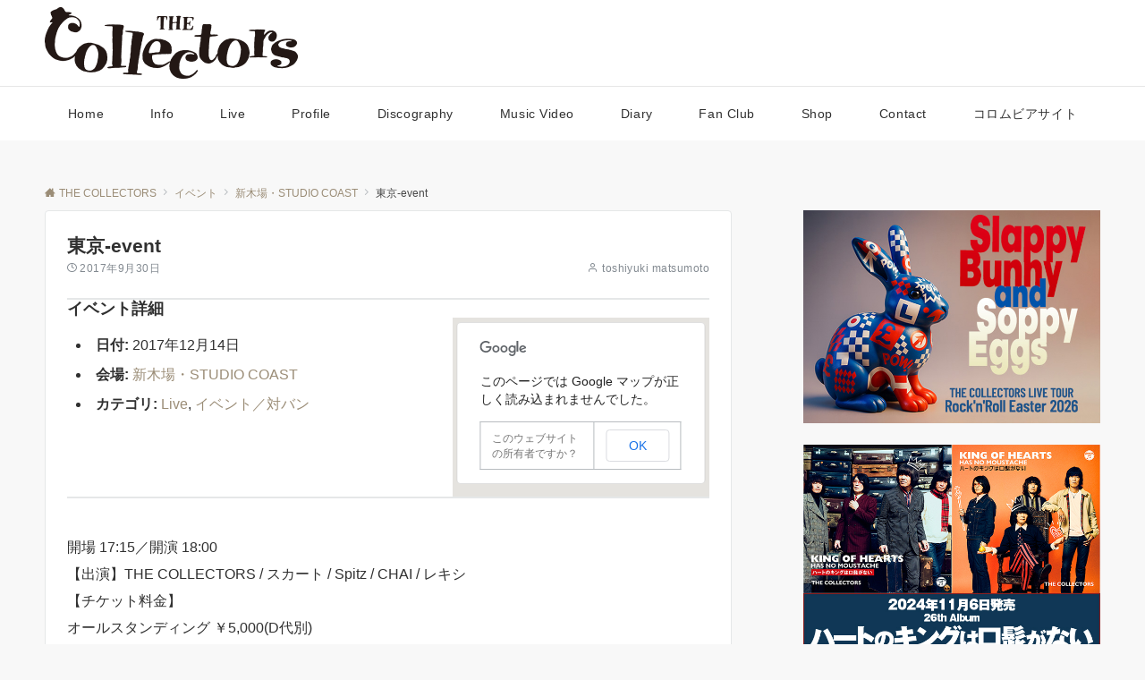

--- FILE ---
content_type: application/javascript
request_url: https://thecollectors.jp/wp-content/plugins/event-organiser/js/moment.min.js?ver=1
body_size: 34631
content:
/*! event-organiser 3.12.4-0-ga9a6c23 2023-10-02 18:03 */
(function(a){function b(a,b,c){switch(arguments.length){case 2:return null!=a?a:b;case 3:return null!=a?a:null!=b?b:c;default:throw new Error("Implement me")}}function c(a,b){return Ba.call(a,b)}function d(){return{empty:!1,unusedTokens:[],unusedInput:[],overflow:-2,charsLeftOver:0,nullInput:!1,invalidMonth:null,invalidFormat:!1,userInvalidated:!1,iso:!1}}function e(a){va.suppressDeprecationWarnings===!1&&"undefined"!=typeof console&&console.warn&&console.warn("Deprecation warning: "+a)}function f(a,b){var c=!0;return o(function(){return c&&(e(a),c=!1),b.apply(this,arguments)},b)}function g(a,b){sb[a]||(e(b),sb[a]=!0)}function h(a,b){return function(c){return r(a.call(this,c),b)}}function i(a,b){return function(c){return this.localeData().ordinal(a.call(this,c),b)}}function j(a,b){var c,d,e=12*(b.year()-a.year())+(b.month()-a.month()),f=a.clone().add(e,"months");return 0>b-f?(c=a.clone().add(e-1,"months"),d=(b-f)/(f-c)):(c=a.clone().add(e+1,"months"),d=(b-f)/(c-f)),-(e+d)}function k(a,b,c){var d;return null==c?b:null!=a.meridiemHour?a.meridiemHour(b,c):null!=a.isPM?(d=a.isPM(c),d&&12>b&&(b+=12),d||12!==b||(b=0),b):b}function l(){}function m(a,b){b!==!1&&H(a),p(this,a),this._d=new Date(+a._d),ub===!1&&(ub=!0,va.updateOffset(this),ub=!1)}function n(a){var b=A(a),c=b.year||0,d=b.quarter||0,e=b.month||0,f=b.week||0,g=b.day||0,h=b.hour||0,i=b.minute||0,j=b.second||0,k=b.millisecond||0;this._milliseconds=+k+1e3*j+6e4*i+36e5*h,this._days=+g+7*f,this._months=+e+3*d+12*c,this._data={},this._locale=va.localeData(),this._bubble()}function o(a,b){for(var d in b)c(b,d)&&(a[d]=b[d]);return c(b,"toString")&&(a.toString=b.toString),c(b,"valueOf")&&(a.valueOf=b.valueOf),a}function p(a,b){var c,d,e;if("undefined"!=typeof b._isAMomentObject&&(a._isAMomentObject=b._isAMomentObject),"undefined"!=typeof b._i&&(a._i=b._i),"undefined"!=typeof b._f&&(a._f=b._f),"undefined"!=typeof b._l&&(a._l=b._l),"undefined"!=typeof b._strict&&(a._strict=b._strict),"undefined"!=typeof b._tzm&&(a._tzm=b._tzm),"undefined"!=typeof b._isUTC&&(a._isUTC=b._isUTC),"undefined"!=typeof b._offset&&(a._offset=b._offset),"undefined"!=typeof b._pf&&(a._pf=b._pf),"undefined"!=typeof b._locale&&(a._locale=b._locale),Ka.length>0)for(c in Ka)d=Ka[c],e=b[d],"undefined"!=typeof e&&(a[d]=e);return a}function q(a){return 0>a?Math.ceil(a):Math.floor(a)}function r(a,b,c){for(var d=""+Math.abs(a),e=a>=0;d.length<b;)d="0"+d;return(e?c?"+":"":"-")+d}function s(a,b){var c={milliseconds:0,months:0};return c.months=b.month()-a.month()+12*(b.year()-a.year()),a.clone().add(c.months,"M").isAfter(b)&&--c.months,c.milliseconds=+b-+a.clone().add(c.months,"M"),c}function t(a,b){var c;return b=M(b,a),a.isBefore(b)?c=s(a,b):(c=s(b,a),c.milliseconds=-c.milliseconds,c.months=-c.months),c}function u(a,b){return function(c,d){var e,f;return null===d||isNaN(+d)||(g(b,"moment()."+b+"(period, number) is deprecated. Please use moment()."+b+"(number, period)."),f=c,c=d,d=f),c="string"==typeof c?+c:c,e=va.duration(c,d),v(this,e,a),this}}function v(a,b,c,d){var e=b._milliseconds,f=b._days,g=b._months;d=null==d?!0:d,e&&a._d.setTime(+a._d+e*c),f&&pa(a,"Date",oa(a,"Date")+f*c),g&&na(a,oa(a,"Month")+g*c),d&&va.updateOffset(a,f||g)}function w(a){return"[object Array]"===Object.prototype.toString.call(a)}function x(a){return"[object Date]"===Object.prototype.toString.call(a)||a instanceof Date}function y(a,b,c){var d,e=Math.min(a.length,b.length),f=Math.abs(a.length-b.length),g=0;for(d=0;e>d;d++)(c&&a[d]!==b[d]||!c&&C(a[d])!==C(b[d]))&&g++;return g+f}function z(a){if(a){var b=a.toLowerCase().replace(/(.)s$/,"$1");a=lb[a]||mb[b]||b}return a}function A(a){var b,d,e={};for(d in a)c(a,d)&&(b=z(d),b&&(e[b]=a[d]));return e}function B(b){var c,d;if(0===b.indexOf("week"))c=7,d="day";else{if(0!==b.indexOf("month"))return;c=12,d="month"}va[b]=function(e,f){var g,h,i=va._locale[b],j=[];if("number"==typeof e&&(f=e,e=a),h=function(a){var b=va().utc().set(d,a);return i.call(va._locale,b,e||"")},null!=f)return h(f);for(g=0;c>g;g++)j.push(h(g));return j}}function C(a){var b=+a,c=0;return 0!==b&&isFinite(b)&&(c=b>=0?Math.floor(b):Math.ceil(b)),c}function D(a,b){return new Date(Date.UTC(a,b+1,0)).getUTCDate()}function E(a,b,c){return ja(va([a,11,31+b-c]),b,c).week}function F(a){return G(a)?366:365}function G(a){return a%4===0&&a%100!==0||a%400===0}function H(a){var b;a._a&&-2===a._pf.overflow&&(b=a._a[Da]<0||a._a[Da]>11?Da:a._a[Ea]<1||a._a[Ea]>D(a._a[Ca],a._a[Da])?Ea:a._a[Fa]<0||a._a[Fa]>24||24===a._a[Fa]&&(0!==a._a[Ga]||0!==a._a[Ha]||0!==a._a[Ia])?Fa:a._a[Ga]<0||a._a[Ga]>59?Ga:a._a[Ha]<0||a._a[Ha]>59?Ha:a._a[Ia]<0||a._a[Ia]>999?Ia:-1,a._pf._overflowDayOfYear&&(Ca>b||b>Ea)&&(b=Ea),a._pf.overflow=b)}function I(b){return null==b._isValid&&(b._isValid=!isNaN(b._d.getTime())&&b._pf.overflow<0&&!b._pf.empty&&!b._pf.invalidMonth&&!b._pf.nullInput&&!b._pf.invalidFormat&&!b._pf.userInvalidated,b._strict&&(b._isValid=b._isValid&&0===b._pf.charsLeftOver&&0===b._pf.unusedTokens.length&&b._pf.bigHour===a)),b._isValid}function J(a){return a?a.toLowerCase().replace("_","-"):a}function K(a){for(var b,c,d,e,f=0;f<a.length;){for(e=J(a[f]).split("-"),b=e.length,c=J(a[f+1]),c=c?c.split("-"):null;b>0;){if(d=L(e.slice(0,b).join("-")))return d;if(c&&c.length>=b&&y(e,c,!0)>=b-1)break;b--}f++}return null}function L(a){var b=null;if(!Ja[a]&&La)try{b=va.locale(),require("./locale/"+a),va.locale(b)}catch(c){}return Ja[a]}function M(a,b){var c,d;return b._isUTC?(c=b.clone(),d=(va.isMoment(a)||x(a)?+a:+va(a))-+c,c._d.setTime(+c._d+d),va.updateOffset(c,!1),c):va(a).local()}function N(a){return a.match(/\[[\s\S]/)?a.replace(/^\[|\]$/g,""):a.replace(/\\/g,"")}function O(a){var b,c,d=a.match(Pa);for(b=0,c=d.length;c>b;b++)rb[d[b]]?d[b]=rb[d[b]]:d[b]=N(d[b]);return function(e){var f="";for(b=0;c>b;b++)f+=d[b]instanceof Function?d[b].call(e,a):d[b];return f}}function P(a,b){return a.isValid()?(b=Q(b,a.localeData()),nb[b]||(nb[b]=O(b)),nb[b](a)):a.localeData().invalidDate()}function Q(a,b){function c(a){return b.longDateFormat(a)||a}var d=5;for(Qa.lastIndex=0;d>=0&&Qa.test(a);)a=a.replace(Qa,c),Qa.lastIndex=0,d-=1;return a}function R(a,b){var c,d=b._strict;switch(a){case"Q":return _a;case"DDDD":return bb;case"YYYY":case"GGGG":case"gggg":return d?cb:Ta;case"Y":case"G":case"g":return eb;case"YYYYYY":case"YYYYY":case"GGGGG":case"ggggg":return d?db:Ua;case"S":if(d)return _a;case"SS":if(d)return ab;case"SSS":if(d)return bb;case"DDD":return Sa;case"MMM":case"MMMM":case"dd":case"ddd":case"dddd":return Wa;case"a":case"A":return b._locale._meridiemParse;case"x":return Za;case"X":return $a;case"Z":case"ZZ":return Xa;case"T":return Ya;case"SSSS":return Va;case"MM":case"DD":case"YY":case"GG":case"gg":case"HH":case"hh":case"mm":case"ss":case"ww":case"WW":return d?ab:Ra;case"M":case"D":case"d":case"H":case"h":case"m":case"s":case"w":case"W":case"e":case"E":return Ra;case"Do":return d?b._locale._ordinalParse:b._locale._ordinalParseLenient;default:return c=new RegExp($(Z(a.replace("\\","")),"i"))}}function S(a){a=a||"";var b=a.match(Xa)||[],c=b[b.length-1]||[],d=(c+"").match(jb)||["-",0,0],e=+(60*d[1])+C(d[2]);return"+"===d[0]?e:-e}function T(a,b,c){var d,e=c._a;switch(a){case"Q":null!=b&&(e[Da]=3*(C(b)-1));break;case"M":case"MM":null!=b&&(e[Da]=C(b)-1);break;case"MMM":case"MMMM":d=c._locale.monthsParse(b,a,c._strict),null!=d?e[Da]=d:c._pf.invalidMonth=b;break;case"D":case"DD":null!=b&&(e[Ea]=C(b));break;case"Do":null!=b&&(e[Ea]=C(parseInt(b.match(/\d{1,2}/)[0],10)));break;case"DDD":case"DDDD":null!=b&&(c._dayOfYear=C(b));break;case"YY":e[Ca]=va.parseTwoDigitYear(b);break;case"YYYY":case"YYYYY":case"YYYYYY":e[Ca]=C(b);break;case"a":case"A":c._meridiem=b;break;case"h":case"hh":c._pf.bigHour=!0;case"H":case"HH":e[Fa]=C(b);break;case"m":case"mm":e[Ga]=C(b);break;case"s":case"ss":e[Ha]=C(b);break;case"S":case"SS":case"SSS":case"SSSS":e[Ia]=C(1e3*("0."+b));break;case"x":c._d=new Date(C(b));break;case"X":c._d=new Date(1e3*parseFloat(b));break;case"Z":case"ZZ":c._useUTC=!0,c._tzm=S(b);break;case"dd":case"ddd":case"dddd":d=c._locale.weekdaysParse(b),null!=d?(c._w=c._w||{},c._w.d=d):c._pf.invalidWeekday=b;break;case"w":case"ww":case"W":case"WW":case"d":case"e":case"E":a=a.substr(0,1);case"gggg":case"GGGG":case"GGGGG":a=a.substr(0,2),b&&(c._w=c._w||{},c._w[a]=C(b));break;case"gg":case"GG":c._w=c._w||{},c._w[a]=va.parseTwoDigitYear(b)}}function U(a){var c,d,e,f,g,h,i;c=a._w,null!=c.GG||null!=c.W||null!=c.E?(g=1,h=4,d=b(c.GG,a._a[Ca],ja(va(),1,4).year),e=b(c.W,1),f=b(c.E,1)):(g=a._locale._week.dow,h=a._locale._week.doy,d=b(c.gg,a._a[Ca],ja(va(),g,h).year),e=b(c.w,1),null!=c.d?(f=c.d,g>f&&++e):f=null!=c.e?c.e+g:g),i=ka(d,e,f,h,g),a._a[Ca]=i.year,a._dayOfYear=i.dayOfYear}function V(a){var c,d,e,f,g=[];if(!a._d){for(e=X(a),a._w&&null==a._a[Ea]&&null==a._a[Da]&&U(a),a._dayOfYear&&(f=b(a._a[Ca],e[Ca]),a._dayOfYear>F(f)&&(a._pf._overflowDayOfYear=!0),d=fa(f,0,a._dayOfYear),a._a[Da]=d.getUTCMonth(),a._a[Ea]=d.getUTCDate()),c=0;3>c&&null==a._a[c];++c)a._a[c]=g[c]=e[c];for(;7>c;c++)a._a[c]=g[c]=null==a._a[c]?2===c?1:0:a._a[c];24===a._a[Fa]&&0===a._a[Ga]&&0===a._a[Ha]&&0===a._a[Ia]&&(a._nextDay=!0,a._a[Fa]=0),a._d=(a._useUTC?fa:ea).apply(null,g),null!=a._tzm&&a._d.setUTCMinutes(a._d.getUTCMinutes()-a._tzm),a._nextDay&&(a._a[Fa]=24)}}function W(a){var b;a._d||(b=A(a._i),a._a=[b.year,b.month,b.day||b.date,b.hour,b.minute,b.second,b.millisecond],V(a))}function X(a){var b=new Date;return a._useUTC?[b.getUTCFullYear(),b.getUTCMonth(),b.getUTCDate()]:[b.getFullYear(),b.getMonth(),b.getDate()]}function Y(b){if(b._f===va.ISO_8601)return void aa(b);b._a=[],b._pf.empty=!0;var c,d,e,f,g,h=""+b._i,i=h.length,j=0;for(e=Q(b._f,b._locale).match(Pa)||[],c=0;c<e.length;c++)f=e[c],d=(h.match(R(f,b))||[])[0],d&&(g=h.substr(0,h.indexOf(d)),g.length>0&&b._pf.unusedInput.push(g),h=h.slice(h.indexOf(d)+d.length),j+=d.length),rb[f]?(d?b._pf.empty=!1:b._pf.unusedTokens.push(f),T(f,d,b)):b._strict&&!d&&b._pf.unusedTokens.push(f);b._pf.charsLeftOver=i-j,h.length>0&&b._pf.unusedInput.push(h),b._pf.bigHour===!0&&b._a[Fa]<=12&&(b._pf.bigHour=a),b._a[Fa]=k(b._locale,b._a[Fa],b._meridiem),V(b),H(b)}function Z(a){return a.replace(/\\(\[)|\\(\])|\[([^\]\[]*)\]|\\(.)/g,function(a,b,c,d,e){return b||c||d||e})}function $(a){return a.replace(/[-\/\\^$*+?.()|[\]{}]/g,"\\$&")}function _(a){var b,c,e,f,g;if(0===a._f.length)return a._pf.invalidFormat=!0,void(a._d=new Date(NaN));for(f=0;f<a._f.length;f++)g=0,b=p({},a),null!=a._useUTC&&(b._useUTC=a._useUTC),b._pf=d(),b._f=a._f[f],Y(b),I(b)&&(g+=b._pf.charsLeftOver,g+=10*b._pf.unusedTokens.length,b._pf.score=g,(null==e||e>g)&&(e=g,c=b));o(a,c||b)}function aa(a){var b,c,d=a._i,e=fb.exec(d);if(e){for(a._pf.iso=!0,b=0,c=hb.length;c>b;b++)if(hb[b][1].exec(d)){a._f=hb[b][0]+(e[6]||" ");break}for(b=0,c=ib.length;c>b;b++)if(ib[b][1].exec(d)){a._f+=ib[b][0];break}d.match(Xa)&&(a._f+="Z"),Y(a)}else a._isValid=!1}function ba(a){aa(a),a._isValid===!1&&(delete a._isValid,va.createFromInputFallback(a))}function ca(a,b){var c,d=[];for(c=0;c<a.length;++c)d.push(b(a[c],c));return d}function da(b){var c,d=b._i;d===a?b._d=new Date:x(d)?b._d=new Date(+d):null!==(c=Ma.exec(d))?b._d=new Date(+c[1]):"string"==typeof d?ba(b):w(d)?(b._a=ca(d.slice(0),function(a){return parseInt(a,10)}),V(b)):"object"==typeof d?W(b):"number"==typeof d?b._d=new Date(d):va.createFromInputFallback(b)}function ea(a,b,c,d,e,f,g){var h=new Date(a,b,c,d,e,f,g);return 1970>a&&h.setFullYear(a),h}function fa(a){var b=new Date(Date.UTC.apply(null,arguments));return 1970>a&&b.setUTCFullYear(a),b}function ga(a,b){if("string"==typeof a)if(isNaN(a)){if(a=b.weekdaysParse(a),"number"!=typeof a)return null}else a=parseInt(a,10);return a}function ha(a,b,c,d,e){return e.relativeTime(b||1,!!c,a,d)}function ia(a,b,c){var d=va.duration(a).abs(),e=Aa(d.as("s")),f=Aa(d.as("m")),g=Aa(d.as("h")),h=Aa(d.as("d")),i=Aa(d.as("M")),j=Aa(d.as("y")),k=e<ob.s&&["s",e]||1===f&&["m"]||f<ob.m&&["mm",f]||1===g&&["h"]||g<ob.h&&["hh",g]||1===h&&["d"]||h<ob.d&&["dd",h]||1===i&&["M"]||i<ob.M&&["MM",i]||1===j&&["y"]||["yy",j];return k[2]=b,k[3]=+a>0,k[4]=c,ha.apply({},k)}function ja(a,b,c){var d,e=c-b,f=c-a.day();return f>e&&(f-=7),e-7>f&&(f+=7),d=va(a).add(f,"d"),{week:Math.ceil(d.dayOfYear()/7),year:d.year()}}function ka(a,b,c,d,e){var f,g,h=fa(a,0,1).getUTCDay();return h=0===h?7:h,c=null!=c?c:e,f=e-h+(h>d?7:0)-(e>h?7:0),g=7*(b-1)+(c-e)+f+1,{year:g>0?a:a-1,dayOfYear:g>0?g:F(a-1)+g}}function la(b){var c,d=b._i,e=b._f;return b._locale=b._locale||va.localeData(b._l),null===d||e===a&&""===d?va.invalid({nullInput:!0}):("string"==typeof d&&(b._i=d=b._locale.preparse(d)),va.isMoment(d)?new m(d,!0):(e?w(e)?_(b):Y(b):da(b),c=new m(b),c._nextDay&&(c.add(1,"d"),c._nextDay=a),c))}function ma(a,b){var c,d;if(1===b.length&&w(b[0])&&(b=b[0]),!b.length)return va();for(c=b[0],d=1;d<b.length;++d)b[d][a](c)&&(c=b[d]);return c}function na(a,b){var c;return"string"==typeof b&&(b=a.localeData().monthsParse(b),"number"!=typeof b)?a:(c=Math.min(a.date(),D(a.year(),b)),a._d["set"+(a._isUTC?"UTC":"")+"Month"](b,c),a)}function oa(a,b){return a._d["get"+(a._isUTC?"UTC":"")+b]()}function pa(a,b,c){return"Month"===b?na(a,c):a._d["set"+(a._isUTC?"UTC":"")+b](c)}function qa(a,b){return function(c){return null!=c?(pa(this,a,c),va.updateOffset(this,b),this):oa(this,a)}}function ra(a){return 400*a/146097}function sa(a){return 146097*a/400}function ta(a){va.duration.fn[a]=function(){return this._data[a]}}function ua(a){"undefined"==typeof ender&&(wa=za.moment,a?za.moment=f("Accessing Moment through the global scope is deprecated, and will be removed in an upcoming release.",va):za.moment=va)}for(var va,wa,xa,ya="2.9.0",za="undefined"==typeof global||"undefined"!=typeof window&&window!==global.window?this:global,Aa=Math.round,Ba=Object.prototype.hasOwnProperty,Ca=0,Da=1,Ea=2,Fa=3,Ga=4,Ha=5,Ia=6,Ja={},Ka=[],La="undefined"!=typeof module&&module&&module.exports,Ma=/^\/?Date\((\-?\d+)/i,Na=/(\-)?(?:(\d*)\.)?(\d+)\:(\d+)(?:\:(\d+)\.?(\d{3})?)?/,Oa=/^(-)?P(?:(?:([0-9,.]*)Y)?(?:([0-9,.]*)M)?(?:([0-9,.]*)D)?(?:T(?:([0-9,.]*)H)?(?:([0-9,.]*)M)?(?:([0-9,.]*)S)?)?|([0-9,.]*)W)$/,Pa=/(\[[^\[]*\])|(\\)?(Mo|MM?M?M?|Do|DDDo|DD?D?D?|ddd?d?|do?|w[o|w]?|W[o|W]?|Q|YYYYYY|YYYYY|YYYY|YY|gg(ggg?)?|GG(GGG?)?|e|E|a|A|hh?|HH?|mm?|ss?|S{1,4}|x|X|zz?|ZZ?|.)/g,Qa=/(\[[^\[]*\])|(\\)?(LTS|LT|LL?L?L?|l{1,4})/g,Ra=/\d\d?/,Sa=/\d{1,3}/,Ta=/\d{1,4}/,Ua=/[+\-]?\d{1,6}/,Va=/\d+/,Wa=/[0-9]*['a-z\u00A0-\u05FF\u0700-\uD7FF\uF900-\uFDCF\uFDF0-\uFFEF]+|[\u0600-\u06FF\/]+(\s*?[\u0600-\u06FF]+){1,2}/i,Xa=/Z|[\+\-]\d\d:?\d\d/gi,Ya=/T/i,Za=/[\+\-]?\d+/,$a=/[\+\-]?\d+(\.\d{1,3})?/,_a=/\d/,ab=/\d\d/,bb=/\d{3}/,cb=/\d{4}/,db=/[+-]?\d{6}/,eb=/[+-]?\d+/,fb=/^\s*(?:[+-]\d{6}|\d{4})-(?:(\d\d-\d\d)|(W\d\d$)|(W\d\d-\d)|(\d\d\d))((T| )(\d\d(:\d\d(:\d\d(\.\d+)?)?)?)?([\+\-]\d\d(?::?\d\d)?|\s*Z)?)?$/,gb="YYYY-MM-DDTHH:mm:ssZ",hb=[["YYYYYY-MM-DD",/[+-]\d{6}-\d{2}-\d{2}/],["YYYY-MM-DD",/\d{4}-\d{2}-\d{2}/],["GGGG-[W]WW-E",/\d{4}-W\d{2}-\d/],["GGGG-[W]WW",/\d{4}-W\d{2}/],["YYYY-DDD",/\d{4}-\d{3}/]],ib=[["HH:mm:ss.SSSS",/(T| )\d\d:\d\d:\d\d\.\d+/],["HH:mm:ss",/(T| )\d\d:\d\d:\d\d/],["HH:mm",/(T| )\d\d:\d\d/],["HH",/(T| )\d\d/]],jb=/([\+\-]|\d\d)/gi,kb=("Date|Hours|Minutes|Seconds|Milliseconds".split("|"),{Milliseconds:1,Seconds:1e3,Minutes:6e4,Hours:36e5,Days:864e5,Months:2592e6,Years:31536e6}),lb={ms:"millisecond",s:"second",m:"minute",h:"hour",d:"day",D:"date",w:"week",W:"isoWeek",M:"month",Q:"quarter",y:"year",DDD:"dayOfYear",e:"weekday",E:"isoWeekday",gg:"weekYear",GG:"isoWeekYear"},mb={dayofyear:"dayOfYear",isoweekday:"isoWeekday",isoweek:"isoWeek",weekyear:"weekYear",isoweekyear:"isoWeekYear"},nb={},ob={s:45,m:45,h:22,d:26,M:11},pb="DDD w W M D d".split(" "),qb="M D H h m s w W".split(" "),rb={M:function(){return this.month()+1},MMM:function(a){return this.localeData().monthsShort(this,a)},MMMM:function(a){return this.localeData().months(this,a)},D:function(){return this.date()},DDD:function(){return this.dayOfYear()},d:function(){return this.day()},dd:function(a){return this.localeData().weekdaysMin(this,a)},ddd:function(a){return this.localeData().weekdaysShort(this,a)},dddd:function(a){return this.localeData().weekdays(this,a)},w:function(){return this.week()},W:function(){return this.isoWeek()},YY:function(){return r(this.year()%100,2)},YYYY:function(){return r(this.year(),4)},YYYYY:function(){return r(this.year(),5)},YYYYYY:function(){var a=this.year(),b=a>=0?"+":"-";return b+r(Math.abs(a),6)},gg:function(){return r(this.weekYear()%100,2)},gggg:function(){return r(this.weekYear(),4)},ggggg:function(){return r(this.weekYear(),5)},GG:function(){return r(this.isoWeekYear()%100,2)},GGGG:function(){return r(this.isoWeekYear(),4)},GGGGG:function(){return r(this.isoWeekYear(),5)},e:function(){return this.weekday()},E:function(){return this.isoWeekday()},a:function(){return this.localeData().meridiem(this.hours(),this.minutes(),!0)},A:function(){return this.localeData().meridiem(this.hours(),this.minutes(),!1)},H:function(){return this.hours()},h:function(){return this.hours()%12||12},m:function(){return this.minutes()},s:function(){return this.seconds()},S:function(){return C(this.milliseconds()/100)},SS:function(){return r(C(this.milliseconds()/10),2)},SSS:function(){return r(this.milliseconds(),3)},SSSS:function(){return r(this.milliseconds(),3)},Z:function(){var a=this.utcOffset(),b="+";return 0>a&&(a=-a,b="-"),b+r(C(a/60),2)+":"+r(C(a)%60,2)},ZZ:function(){var a=this.utcOffset(),b="+";return 0>a&&(a=-a,b="-"),b+r(C(a/60),2)+r(C(a)%60,2)},z:function(){return this.zoneAbbr()},zz:function(){return this.zoneName()},x:function(){return this.valueOf()},X:function(){return this.unix()},Q:function(){return this.quarter()}},sb={},tb=["months","monthsShort","weekdays","weekdaysShort","weekdaysMin"],ub=!1;pb.length;)xa=pb.pop(),rb[xa+"o"]=i(rb[xa],xa);for(;qb.length;)xa=qb.pop(),rb[xa+xa]=h(rb[xa],2);rb.DDDD=h(rb.DDD,3),o(l.prototype,{set:function(a){var b,c;for(c in a)b=a[c],"function"==typeof b?this[c]=b:this["_"+c]=b;this._ordinalParseLenient=new RegExp(this._ordinalParse.source+"|"+/\d{1,2}/.source)},_months:"January_February_March_April_May_June_July_August_September_October_November_December".split("_"),months:function(a){return this._months[a.month()]},_monthsShort:"Jan_Feb_Mar_Apr_May_Jun_Jul_Aug_Sep_Oct_Nov_Dec".split("_"),monthsShort:function(a){return this._monthsShort[a.month()]},monthsParse:function(a,b,c){var d,e,f;for(this._monthsParse||(this._monthsParse=[],this._longMonthsParse=[],this._shortMonthsParse=[]),d=0;12>d;d++){if(e=va.utc([2e3,d]),c&&!this._longMonthsParse[d]&&(this._longMonthsParse[d]=new RegExp("^"+this.months(e,"").replace(".","")+"$","i"),this._shortMonthsParse[d]=new RegExp("^"+this.monthsShort(e,"").replace(".","")+"$","i")),c||this._monthsParse[d]||(f="^"+this.months(e,"")+"|^"+this.monthsShort(e,""),this._monthsParse[d]=new RegExp(f.replace(".",""),"i")),c&&"MMMM"===b&&this._longMonthsParse[d].test(a))return d;if(c&&"MMM"===b&&this._shortMonthsParse[d].test(a))return d;if(!c&&this._monthsParse[d].test(a))return d}},_weekdays:"Sunday_Monday_Tuesday_Wednesday_Thursday_Friday_Saturday".split("_"),weekdays:function(a){return this._weekdays[a.day()]},_weekdaysShort:"Sun_Mon_Tue_Wed_Thu_Fri_Sat".split("_"),weekdaysShort:function(a){return this._weekdaysShort[a.day()]},_weekdaysMin:"Su_Mo_Tu_We_Th_Fr_Sa".split("_"),weekdaysMin:function(a){return this._weekdaysMin[a.day()]},weekdaysParse:function(a){var b,c,d;for(this._weekdaysParse||(this._weekdaysParse=[]),b=0;7>b;b++)if(this._weekdaysParse[b]||(c=va([2e3,1]).day(b),d="^"+this.weekdays(c,"")+"|^"+this.weekdaysShort(c,"")+"|^"+this.weekdaysMin(c,""),this._weekdaysParse[b]=new RegExp(d.replace(".",""),"i")),this._weekdaysParse[b].test(a))return b},_longDateFormat:{LTS:"h:mm:ss A",LT:"h:mm A",L:"MM/DD/YYYY",LL:"MMMM D, YYYY",LLL:"MMMM D, YYYY LT",LLLL:"dddd, MMMM D, YYYY LT"},longDateFormat:function(a){var b=this._longDateFormat[a];return!b&&this._longDateFormat[a.toUpperCase()]&&(b=this._longDateFormat[a.toUpperCase()].replace(/MMMM|MM|DD|dddd/g,function(a){return a.slice(1)}),this._longDateFormat[a]=b),b},isPM:function(a){return"p"===(a+"").toLowerCase().charAt(0)},_meridiemParse:/[ap]\.?m?\.?/i,meridiem:function(a,b,c){return a>11?c?"pm":"PM":c?"am":"AM"},_calendar:{sameDay:"[Today at] LT",nextDay:"[Tomorrow at] LT",nextWeek:"dddd [at] LT",lastDay:"[Yesterday at] LT",lastWeek:"[Last] dddd [at] LT",sameElse:"L"},calendar:function(a,b,c){var d=this._calendar[a];return"function"==typeof d?d.apply(b,[c]):d},_relativeTime:{future:"in %s",past:"%s ago",s:"a few seconds",m:"a minute",mm:"%d minutes",h:"an hour",hh:"%d hours",d:"a day",dd:"%d days",M:"a month",MM:"%d months",y:"a year",yy:"%d years"},relativeTime:function(a,b,c,d){var e=this._relativeTime[c];return"function"==typeof e?e(a,b,c,d):e.replace(/%d/i,a)},pastFuture:function(a,b){var c=this._relativeTime[a>0?"future":"past"];return"function"==typeof c?c(b):c.replace(/%s/i,b)},ordinal:function(a){return this._ordinal.replace("%d",a)},_ordinal:"%d",_ordinalParse:/\d{1,2}/,preparse:function(a){return a},postformat:function(a){return a},week:function(a){return ja(a,this._week.dow,this._week.doy).week},_week:{dow:0,doy:6},firstDayOfWeek:function(){return this._week.dow},firstDayOfYear:function(){return this._week.doy},_invalidDate:"Invalid date",invalidDate:function(){return this._invalidDate}}),va=function(b,c,e,f){var g;return"boolean"==typeof e&&(f=e,e=a),g={},g._isAMomentObject=!0,g._i=b,g._f=c,g._l=e,g._strict=f,g._isUTC=!1,g._pf=d(),la(g)},va.suppressDeprecationWarnings=!1,va.createFromInputFallback=f("moment construction falls back to js Date. This is discouraged and will be removed in upcoming major release. Please refer to https://github.com/moment/moment/issues/1407 for more info.",function(a){a._d=new Date(a._i+(a._useUTC?" UTC":""))}),va.min=function(){var a=[].slice.call(arguments,0);return ma("isBefore",a)},va.max=function(){var a=[].slice.call(arguments,0);return ma("isAfter",a)},va.utc=function(b,c,e,f){var g;return"boolean"==typeof e&&(f=e,e=a),g={},g._isAMomentObject=!0,g._useUTC=!0,g._isUTC=!0,g._l=e,g._i=b,g._f=c,g._strict=f,g._pf=d(),la(g).utc()},va.unix=function(a){return va(1e3*a)},va.duration=function(a,b){var d,e,f,g,h=a,i=null;return va.isDuration(a)?h={ms:a._milliseconds,d:a._days,M:a._months}:"number"==typeof a?(h={},b?h[b]=a:h.milliseconds=a):(i=Na.exec(a))?(d="-"===i[1]?-1:1,h={y:0,d:C(i[Ea])*d,h:C(i[Fa])*d,m:C(i[Ga])*d,s:C(i[Ha])*d,ms:C(i[Ia])*d}):(i=Oa.exec(a))?(d="-"===i[1]?-1:1,f=function(a){var b=a&&parseFloat(a.replace(",","."));return(isNaN(b)?0:b)*d},h={y:f(i[2]),M:f(i[3]),d:f(i[4]),h:f(i[5]),m:f(i[6]),s:f(i[7]),w:f(i[8])}):null==h?h={}:"object"==typeof h&&("from"in h||"to"in h)&&(g=t(va(h.from),va(h.to)),h={},h.ms=g.milliseconds,h.M=g.months),e=new n(h),va.isDuration(a)&&c(a,"_locale")&&(e._locale=a._locale),e},va.version=ya,va.defaultFormat=gb,va.ISO_8601=function(){},va.momentProperties=Ka,va.updateOffset=function(){},va.relativeTimeThreshold=function(b,c){return ob[b]===a?!1:c===a?ob[b]:(ob[b]=c,!0)},va.lang=f("moment.lang is deprecated. Use moment.locale instead.",function(a,b){return va.locale(a,b)}),va.locale=function(a,b){var c;return a&&(c="undefined"!=typeof b?va.defineLocale(a,b):va.localeData(a),c&&(va.duration._locale=va._locale=c)),va._locale._abbr},va.defineLocale=function(a,b){return null!==b?(b.abbr=a,Ja[a]||(Ja[a]=new l),Ja[a].set(b),va.locale(a),Ja[a]):(delete Ja[a],null)},va.langData=f("moment.langData is deprecated. Use moment.localeData instead.",function(a){return va.localeData(a)}),va.localeData=function(a){var b;if(a&&a._locale&&a._locale._abbr&&(a=a._locale._abbr),!a)return va._locale;if(!w(a)){if(b=L(a))return b;a=[a]}return K(a)},va.isMoment=function(a){return a instanceof m||null!=a&&c(a,"_isAMomentObject")},va.isDuration=function(a){return a instanceof n};for(xa=tb.length-1;xa>=0;--xa)B(tb[xa]);va.normalizeUnits=function(a){return z(a)},va.invalid=function(a){var b=va.utc(NaN);return null!=a?o(b._pf,a):b._pf.userInvalidated=!0,b},va.parseZone=function(){return va.apply(null,arguments).parseZone()},va.parseTwoDigitYear=function(a){return C(a)+(C(a)>68?1900:2e3)},va.isDate=x,o(va.fn=m.prototype,{clone:function(){return va(this)},valueOf:function(){return+this._d-6e4*(this._offset||0)},unix:function(){return Math.floor(+this/1e3)},toString:function(){return this.clone().locale("en").format("ddd MMM DD YYYY HH:mm:ss [GMT]ZZ")},toDate:function(){return this._offset?new Date(+this):this._d},toISOString:function(){var a=va(this).utc();return 0<a.year()&&a.year()<=9999?"function"==typeof Date.prototype.toISOString?this.toDate().toISOString():P(a,"YYYY-MM-DD[T]HH:mm:ss.SSS[Z]"):P(a,"YYYYYY-MM-DD[T]HH:mm:ss.SSS[Z]")},toArray:function(){var a=this;return[a.year(),a.month(),a.date(),a.hours(),a.minutes(),a.seconds(),a.milliseconds()]},isValid:function(){return I(this)},isDSTShifted:function(){return this._a?this.isValid()&&y(this._a,(this._isUTC?va.utc(this._a):va(this._a)).toArray())>0:!1},parsingFlags:function(){return o({},this._pf)},invalidAt:function(){return this._pf.overflow},utc:function(a){return this.utcOffset(0,a)},local:function(a){return this._isUTC&&(this.utcOffset(0,a),this._isUTC=!1,a&&this.subtract(this._dateUtcOffset(),"m")),this},format:function(a){var b=P(this,a||va.defaultFormat);return this.localeData().postformat(b)},add:u(1,"add"),subtract:u(-1,"subtract"),diff:function(a,b,c){var d,e,f=M(a,this),g=6e4*(f.utcOffset()-this.utcOffset());return b=z(b),"year"===b||"month"===b||"quarter"===b?(e=j(this,f),"quarter"===b?e/=3:"year"===b&&(e/=12)):(d=this-f,e="second"===b?d/1e3:"minute"===b?d/6e4:"hour"===b?d/36e5:"day"===b?(d-g)/864e5:"week"===b?(d-g)/6048e5:d),c?e:q(e)},from:function(a,b){return va.duration({to:this,from:a}).locale(this.locale()).humanize(!b)},fromNow:function(a){return this.from(va(),a)},calendar:function(a){var b=a||va(),c=M(b,this).startOf("day"),d=this.diff(c,"days",!0),e=-6>d?"sameElse":-1>d?"lastWeek":0>d?"lastDay":1>d?"sameDay":2>d?"nextDay":7>d?"nextWeek":"sameElse";return this.format(this.localeData().calendar(e,this,va(b)))},isLeapYear:function(){return G(this.year())},isDST:function(){return this.utcOffset()>this.clone().month(0).utcOffset()||this.utcOffset()>this.clone().month(5).utcOffset()},day:function(a){var b=this._isUTC?this._d.getUTCDay():this._d.getDay();return null!=a?(a=ga(a,this.localeData()),this.add(a-b,"d")):b},month:qa("Month",!0),startOf:function(a){switch(a=z(a)){case"year":this.month(0);case"quarter":case"month":this.date(1);case"week":case"isoWeek":case"day":this.hours(0);case"hour":this.minutes(0);case"minute":this.seconds(0);case"second":this.milliseconds(0)}return"week"===a?this.weekday(0):"isoWeek"===a&&this.isoWeekday(1),"quarter"===a&&this.month(3*Math.floor(this.month()/3)),this},endOf:function(b){return b=z(b),b===a||"millisecond"===b?this:this.startOf(b).add(1,"isoWeek"===b?"week":b).subtract(1,"ms")},isAfter:function(a,b){var c;return b=z("undefined"!=typeof b?b:"millisecond"),"millisecond"===b?(a=va.isMoment(a)?a:va(a),+this>+a):(c=va.isMoment(a)?+a:+va(a),c<+this.clone().startOf(b))},isBefore:function(a,b){var c;return b=z("undefined"!=typeof b?b:"millisecond"),"millisecond"===b?(a=va.isMoment(a)?a:va(a),+a>+this):(c=va.isMoment(a)?+a:+va(a),+this.clone().endOf(b)<c)},isBetween:function(a,b,c){return this.isAfter(a,c)&&this.isBefore(b,c)},isSame:function(a,b){var c;return b=z(b||"millisecond"),"millisecond"===b?(a=va.isMoment(a)?a:va(a),+this===+a):(c=+va(a),+this.clone().startOf(b)<=c&&c<=+this.clone().endOf(b))},min:f("moment().min is deprecated, use moment.min instead. https://github.com/moment/moment/issues/1548",function(a){return a=va.apply(null,arguments),this>a?this:a}),max:f("moment().max is deprecated, use moment.max instead. https://github.com/moment/moment/issues/1548",function(a){return a=va.apply(null,arguments),a>this?this:a}),zone:f("moment().zone is deprecated, use moment().utcOffset instead. https://github.com/moment/moment/issues/1779",function(a,b){return null!=a?("string"!=typeof a&&(a=-a),this.utcOffset(a,b),this):-this.utcOffset()}),utcOffset:function(a,b){var c,d=this._offset||0;return null!=a?("string"==typeof a&&(a=S(a)),Math.abs(a)<16&&(a=60*a),!this._isUTC&&b&&(c=this._dateUtcOffset()),this._offset=a,this._isUTC=!0,null!=c&&this.add(c,"m"),d!==a&&(!b||this._changeInProgress?v(this,va.duration(a-d,"m"),1,!1):this._changeInProgress||(this._changeInProgress=!0,va.updateOffset(this,!0),this._changeInProgress=null)),this):this._isUTC?d:this._dateUtcOffset()},isLocal:function(){return!this._isUTC},isUtcOffset:function(){return this._isUTC},isUtc:function(){return this._isUTC&&0===this._offset},zoneAbbr:function(){return this._isUTC?"UTC":""},zoneName:function(){return this._isUTC?"Coordinated Universal Time":""},parseZone:function(){return this._tzm?this.utcOffset(this._tzm):"string"==typeof this._i&&this.utcOffset(S(this._i)),this},hasAlignedHourOffset:function(a){return a=a?va(a).utcOffset():0,(this.utcOffset()-a)%60===0},daysInMonth:function(){return D(this.year(),this.month())},dayOfYear:function(a){var b=Aa((va(this).startOf("day")-va(this).startOf("year"))/864e5)+1;return null==a?b:this.add(a-b,"d")},quarter:function(a){return null==a?Math.ceil((this.month()+1)/3):this.month(3*(a-1)+this.month()%3)},weekYear:function(a){var b=ja(this,this.localeData()._week.dow,this.localeData()._week.doy).year;return null==a?b:this.add(a-b,"y")},isoWeekYear:function(a){var b=ja(this,1,4).year;return null==a?b:this.add(a-b,"y")},week:function(a){var b=this.localeData().week(this);return null==a?b:this.add(7*(a-b),"d")},isoWeek:function(a){var b=ja(this,1,4).week;return null==a?b:this.add(7*(a-b),"d")},weekday:function(a){var b=(this.day()+7-this.localeData()._week.dow)%7;return null==a?b:this.add(a-b,"d")},isoWeekday:function(a){return null==a?this.day()||7:this.day(this.day()%7?a:a-7)},isoWeeksInYear:function(){return E(this.year(),1,4)},weeksInYear:function(){var a=this.localeData()._week;return E(this.year(),a.dow,a.doy)},get:function(a){return a=z(a),this[a]()},set:function(a,b){var c;if("object"==typeof a)for(c in a)this.set(c,a[c]);else a=z(a),"function"==typeof this[a]&&this[a](b);return this},locale:function(b){var c;return b===a?this._locale._abbr:(c=va.localeData(b),null!=c&&(this._locale=c),this)},lang:f("moment().lang() is deprecated. Instead, use moment().localeData() to get the language configuration. Use moment().locale() to change languages.",function(b){return b===a?this.localeData():this.locale(b)}),localeData:function(){return this._locale},_dateUtcOffset:function(){return 15*-Math.round(this._d.getTimezoneOffset()/15)}}),va.fn.millisecond=va.fn.milliseconds=qa("Milliseconds",!1),va.fn.second=va.fn.seconds=qa("Seconds",!1),va.fn.minute=va.fn.minutes=qa("Minutes",!1),va.fn.hour=va.fn.hours=qa("Hours",!0),va.fn.date=qa("Date",!0),va.fn.dates=f("dates accessor is deprecated. Use date instead.",qa("Date",!0)),va.fn.year=qa("FullYear",!0),va.fn.years=f("years accessor is deprecated. Use year instead.",qa("FullYear",!0)),va.fn.days=va.fn.day,va.fn.months=va.fn.month,va.fn.weeks=va.fn.week,va.fn.isoWeeks=va.fn.isoWeek,va.fn.quarters=va.fn.quarter,va.fn.toJSON=va.fn.toISOString,va.fn.isUTC=va.fn.isUtc,o(va.duration.fn=n.prototype,{_bubble:function(){var a,b,c,d=this._milliseconds,e=this._days,f=this._months,g=this._data,h=0;g.milliseconds=d%1e3,a=q(d/1e3),g.seconds=a%60,b=q(a/60),g.minutes=b%60,c=q(b/60),g.hours=c%24,e+=q(c/24),h=q(ra(e)),e-=q(sa(h)),f+=q(e/30),e%=30,h+=q(f/12),f%=12,g.days=e,g.months=f,g.years=h},abs:function(){return this._milliseconds=Math.abs(this._milliseconds),this._days=Math.abs(this._days),this._months=Math.abs(this._months),this._data.milliseconds=Math.abs(this._data.milliseconds),this._data.seconds=Math.abs(this._data.seconds),this._data.minutes=Math.abs(this._data.minutes),this._data.hours=Math.abs(this._data.hours),this._data.months=Math.abs(this._data.months),this._data.years=Math.abs(this._data.years),this},weeks:function(){return q(this.days()/7)},valueOf:function(){return this._milliseconds+864e5*this._days+this._months%12*2592e6+31536e6*C(this._months/12);
},humanize:function(a){var b=ia(this,!a,this.localeData());return a&&(b=this.localeData().pastFuture(+this,b)),this.localeData().postformat(b)},add:function(a,b){var c=va.duration(a,b);return this._milliseconds+=c._milliseconds,this._days+=c._days,this._months+=c._months,this._bubble(),this},subtract:function(a,b){var c=va.duration(a,b);return this._milliseconds-=c._milliseconds,this._days-=c._days,this._months-=c._months,this._bubble(),this},get:function(a){return a=z(a),this[a.toLowerCase()+"s"]()},as:function(a){var b,c;if(a=z(a),"month"===a||"year"===a)return b=this._days+this._milliseconds/864e5,c=this._months+12*ra(b),"month"===a?c:c/12;switch(b=this._days+Math.round(sa(this._months/12)),a){case"week":return b/7+this._milliseconds/6048e5;case"day":return b+this._milliseconds/864e5;case"hour":return 24*b+this._milliseconds/36e5;case"minute":return 24*b*60+this._milliseconds/6e4;case"second":return 24*b*60*60+this._milliseconds/1e3;case"millisecond":return Math.floor(24*b*60*60*1e3)+this._milliseconds;default:throw new Error("Unknown unit "+a)}},lang:va.fn.lang,locale:va.fn.locale,toIsoString:f("toIsoString() is deprecated. Please use toISOString() instead (notice the capitals)",function(){return this.toISOString()}),toISOString:function(){var a=Math.abs(this.years()),b=Math.abs(this.months()),c=Math.abs(this.days()),d=Math.abs(this.hours()),e=Math.abs(this.minutes()),f=Math.abs(this.seconds()+this.milliseconds()/1e3);return this.asSeconds()?(this.asSeconds()<0?"-":"")+"P"+(a?a+"Y":"")+(b?b+"M":"")+(c?c+"D":"")+(d||e||f?"T":"")+(d?d+"H":"")+(e?e+"M":"")+(f?f+"S":""):"P0D"},localeData:function(){return this._locale},toJSON:function(){return this.toISOString()}}),va.duration.fn.toString=va.duration.fn.toISOString;for(xa in kb)c(kb,xa)&&ta(xa.toLowerCase());va.duration.fn.asMilliseconds=function(){return this.as("ms")},va.duration.fn.asSeconds=function(){return this.as("s")},va.duration.fn.asMinutes=function(){return this.as("m")},va.duration.fn.asHours=function(){return this.as("h")},va.duration.fn.asDays=function(){return this.as("d")},va.duration.fn.asWeeks=function(){return this.as("weeks")},va.duration.fn.asMonths=function(){return this.as("M")},va.duration.fn.asYears=function(){return this.as("y")},va.locale("en",{ordinalParse:/\d{1,2}(th|st|nd|rd)/,ordinal:function(a){var b=a%10,c=1===C(a%100/10)?"th":1===b?"st":2===b?"nd":3===b?"rd":"th";return a+c}}),La?module.exports=va:"function"==typeof define&&define.amd?(define(function(a,b,c){return c.config&&c.config()&&c.config().noGlobal===!0&&(za.moment=wa),va}),ua(!0)):ua()}).call(this);